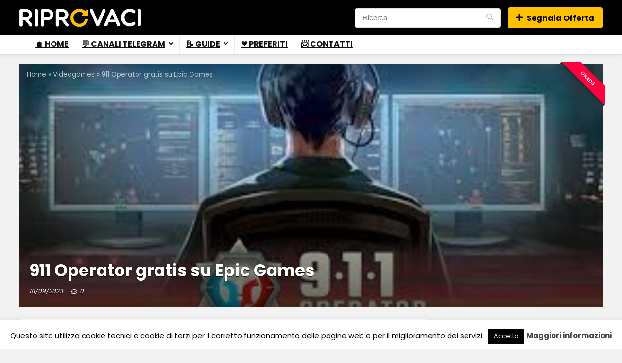

--- FILE ---
content_type: text/html; charset=utf-8
request_url: https://www.google.com/recaptcha/api2/aframe
body_size: 266
content:
<!DOCTYPE HTML><html><head><meta http-equiv="content-type" content="text/html; charset=UTF-8"></head><body><script nonce="D4W7bPv7YsysF8XobLJlGg">/** Anti-fraud and anti-abuse applications only. See google.com/recaptcha */ try{var clients={'sodar':'https://pagead2.googlesyndication.com/pagead/sodar?'};window.addEventListener("message",function(a){try{if(a.source===window.parent){var b=JSON.parse(a.data);var c=clients[b['id']];if(c){var d=document.createElement('img');d.src=c+b['params']+'&rc='+(localStorage.getItem("rc::a")?sessionStorage.getItem("rc::b"):"");window.document.body.appendChild(d);sessionStorage.setItem("rc::e",parseInt(sessionStorage.getItem("rc::e")||0)+1);localStorage.setItem("rc::h",'1768804820386');}}}catch(b){}});window.parent.postMessage("_grecaptcha_ready", "*");}catch(b){}</script></body></html>

--- FILE ---
content_type: text/css
request_url: https://www.riprovaci.it/wp-content/plugins/AmzWidget/assets/css/telegram-widget.css?ver=1.1.0
body_size: 1286
content:
/**
 * Stili per il Telegram Widget (Frontend) - Carousel Responsive
 */

/* Container principale */
.telegram-widget-wrapper {
    position: relative;
    width: 100%;
    max-width: 100%;
    margin: 0 auto;
    padding: 20px 0;
}

.telegram-widget-container {
    position: relative;
    overflow: hidden;
    padding: 0; /* Rimosso spazio per le frecce */
}

.telegram-carousel-track {
    display: flex;
    transition: transform 0.4s ease-in-out;
    gap: 20px;
}

/* Card messaggio */
.telegram-message-card {
    flex: 0 0 calc(25% - 15px); /* 4 colonne su desktop */
    background: #ffffff;
    border-radius: 8px;
    border: 1px solid #dce0e0; /* Bordo grigio chiaro */
    overflow: hidden;
    box-shadow: 0 2px 4px rgba(0, 0, 0, 0.08);
    transition: transform 0.3s ease, box-shadow 0.3s ease;
    display: flex;
    flex-direction: column;
    min-width: 0; /* Fix per flex overflow */
    position: relative; /* Per posizionare il ribbon */
}

.telegram-message-card:hover {
    transform: translateY(-2px);
    box-shadow: 0 4px 12px rgba(0, 0, 0, 0.12);
}

/* Immagine - più grande, meno padding */
.telegram-message-image {
    position: relative;
    width: 100%;
    padding-top: 100%; /* Aspect ratio 1:1 quadrato */
    overflow: hidden;
    background: #ffffff;
}

.telegram-message-image img {
    position: absolute;
    top: 0;
    left: 0;
    width: 100%;
    height: 100%;
    object-fit: contain; /* Mantiene proporzioni */
    padding: 5px; /* Padding ridotto per immagine più grande */
    transition: transform 0.3s ease;
}

.telegram-message-card:hover .telegram-message-image img {
    transform: scale(1.03);
}

/* Ribbon ADV */
.telegram-adv-ribbon {
    position: absolute;
    top: 8px;
    right: 8px;
    background: #dc3545; /* Rosso */
    color: #ffffff;
    font-size: 8px;
    font-weight: 700;
    text-transform: uppercase;
    padding: 2px 6px;
    border-radius: 2px;
    z-index: 5;
    letter-spacing: 0.3px;
    line-height: 1;
    box-shadow: 0 1px 3px rgba(220, 53, 69, 0.3);
}

/* Azioni */
.telegram-message-actions {
    padding: 15px;
    background: #ffffff;
    margin-top: auto;
}

.telegram-view-offer-btn {
    display: block;
    width: 100%;
    padding: 10px 20px; /* Ridotto da 14px a 10px */
    background: #FFC107; /* Giallo */
    color: #000000 !important; /* Testo nero */
    text-align: center;
    text-decoration: none !important;
    border-radius: 6px;
    font-weight: 700; /* Bold */
    font-size: 13px;
    text-transform: uppercase;
    letter-spacing: 0.3px;
    transition: all 0.3s ease;
    box-shadow: 0 2px 6px rgba(255, 193, 7, 0.3);
    border: none;
    cursor: pointer;
    white-space: nowrap; /* Mantiene tutto su una riga */
}

.telegram-view-offer-btn:hover {
    background: #FFB300; /* Giallo più scuro */
    box-shadow: 0 4px 12px rgba(255, 193, 7, 0.4);
    transform: translateY(-2px);
    color: #000000 !important;
}

.telegram-view-offer-btn:active {
    transform: translateY(0);
    background: #FFA000;
}

/* Navigazione - Frecce nascoste */
.telegram-nav-btn {
    display: none !important;
}

/* Indicatori */
.telegram-carousel-dots {
    display: flex;
    justify-content: center;
    gap: 8px;
    margin-top: 20px;
}

.telegram-dot {
    width: 10px;
    height: 10px;
    border-radius: 50%;
    background: #d0d0d0;
    border: none;
    cursor: pointer;
    transition: all 0.3s ease;
    padding: 0;
}

.telegram-dot.active {
    background: #0088cc;
    width: 24px;
    border-radius: 5px;
}

.telegram-dot:hover {
    background: #0088cc;
    opacity: 0.7;
}

/* Messaggi vuoti/errori */
.telegram-widget-empty,
.telegram-widget-error {
    padding: 40px 20px;
    text-align: center;
    color: #666;
    font-style: italic;
}

.telegram-widget-error {
    background: #fff3cd;
    border: 1px solid #ffc107;
    border-radius: 8px;
    color: #856404;
}

/* Tablet (3 colonne) */
@media (max-width: 1024px) {
    .telegram-message-card {
        flex: 0 0 calc(33.333% - 14px);
    }
}

/* Mobile large (2 colonne) */
@media (max-width: 768px) {
    .telegram-widget-container {
        padding: 0;
    }
    
    .telegram-message-card {
        flex: 0 0 calc(50% - 10px);
    }
    
    .telegram-carousel-track {
        gap: 15px;
    }
    
    .telegram-nav-btn {
        width: 35px;
        height: 35px;
        font-size: 18px;
    }
    
    .telegram-view-offer-btn {
        padding: 8px 16px;
        font-size: 12px;
    }
}

/* Mobile small (1 colonna) */
@media (max-width: 480px) {
    .telegram-widget-container {
        padding: 0;
    }
    
    .telegram-message-card {
        flex: 0 0 100%;
    }
    
    .telegram-carousel-track {
        gap: 12px;
    }
}

/* Dark mode */
@media (prefers-color-scheme: dark) {
    .telegram-message-card {
        background: #ffffff; /* Mantieni bianco anche in dark mode */
        border-color: #dce0e0;
        color: #000000;
    }
    
    .telegram-message-actions {
        background: #ffffff;
    }
    
    .telegram-message-image {
        background: #ffffff;
    }
    
    .telegram-nav-btn {
        background: rgba(255, 255, 255, 0.95);
        color: #0088cc;
    }
    
    .telegram-nav-btn:hover {
        background: #ffffff;
    }
}



--- FILE ---
content_type: application/javascript; charset=UTF-8
request_url: https://riprovaci.disqus.com/count-data.js?1=49731%20https%3A%2F%2Fwww.riprovaci.it%2F%3Fp%3D49731&1=53625%20https%3A%2F%2Fwww.riprovaci.it%2F%3Fp%3D53625&1=53741%20https%3A%2F%2Fwww.riprovaci.it%2Fdue-mesi-di-apple-music-gratis%2F&1=53742%20https%3A%2F%2Fwww.riprovaci.it%2F%3Fp%3D53742
body_size: 466
content:
var DISQUSWIDGETS;

if (typeof DISQUSWIDGETS != 'undefined') {
    DISQUSWIDGETS.displayCount({"text":{"and":"e","comments":{"zero":"0","multiple":"{num}","one":"1"}},"counts":[{"id":"49731 https:\/\/www.riprovaci.it\/?p=49731","comments":0},{"id":"53625 https:\/\/www.riprovaci.it\/?p=53625","comments":0},{"id":"53742 https:\/\/www.riprovaci.it\/?p=53742","comments":0},{"id":"53741 https:\/\/www.riprovaci.it\/due-mesi-di-apple-music-gratis\/","comments":0}]});
}